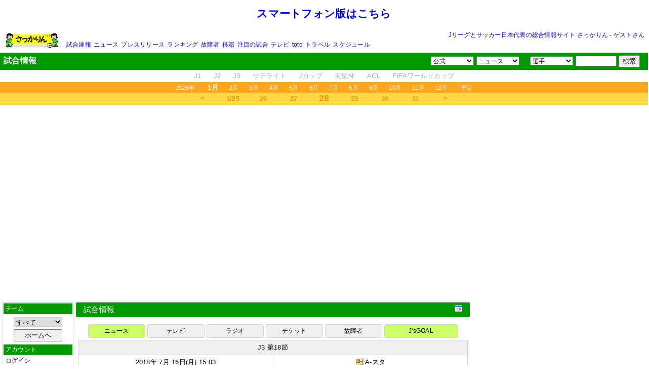

--- FILE ---
content_type: text/html
request_url: http://soccer.phew.homeip.net/match/info.php?mid=32338
body_size: 65128
content:
<html>
<head>
<meta http-equiv="Content-Type" content="text/html; charset=euc-jp">

<!--京-->
<title>J3 第18節 秋田 - 琉球</title>
<link rel="stylesheet" type="text/css" href="/include/css/style.css">
<link rel="stylesheet" type="text/css" href="style_info.css">
<style type="text/css">
<!--

font.middle{
	font-size:12pt;
}

font.big{
	font-size:14pt;
	font-family:arial;
}

tr.out_of_bench td{
	color:#aaa;
}

tr.out_of_bench a{
	color:#aaa !important;
}

tr.out_of_bench a:hover{
	color:red !important;
}

td.stamen {
	background-color:#dfe;
}
td.bench {
	background-color:#ffd;
}
td.memout {
	background-color:#fdd;
}

a.small {
	font-size:9pt;
}

button.nav_button{
	font-size:7pt;
	font-family:monospace;
}

-->
</style>
<script type="text/javascript" src="/include/js/default.js"></script>
<script type="text/javascript" src="/include/js/schedule.js"></script>
<script type="text/javascript" src="info_functions.js"></script>
<script type="text/javascript" src="/include/js/jquery-1.3.2.min.js"></script>
<script>
<!--

var AJAX_WAIT_TIME = 500;
var Wait_flag = false;

var MID = "32338";

function myOnLoad()
{
	countMe('mid=' + MID, 'match');
}

function flipPlayerDisplayMode()
{
	var q = getQueries();
	var player = (q['player'] == "all") ? "" : "&player=all";
	location.search = '?mid=' + q['mid'] + player;
}

function more(id, type)
{
	var obj;
	var func;

	switch (type)
	{
		case "twitter":
			obj = document.getElementById('twitter_comments_more_message');
			func = drawTwitterComments;
			break;

		case "news":
			obj = document.getElementById('news_more_message');
			func = drawNews;
			break;

		default:
			return;
	}

	if (obj.innerHTML == "閉じる")
	{
		func(id, 1, 10);
	}
	else
	{
		func(id);
		obj.innerHTML = "閉じる";
	}
}

function flipDisplayModeByName(name)
{
	var obj = document.getElementsByName(name);
	for (i = 0; i < obj.length; i++)
	{
		obj[i].style.display = (obj[i].style.display == "none") ? "" : "none";
	}
}


//-->
</script>
</head>
<body onLoad="myOnLoad()">

<div style="display:none">
<ul id="template_news">
<li>%tag_icon% <a href="%url%" onClick="col(this)" target="_blank">%title%</a> - <font color="green">%site_name%</font> - <font color="gray">%locale_date%</font> %new_mark%
</li>
</ul>

<ul id="template_tb">
<li><a href="%url%" onClick="col(this)" target="_blank">%title%</a> - <font color="green">%site_name%</font> - <font color="gray">%locale_date%</font> %new_mark%
</li>
</ul>
</div>

<div class="container">
<div class="contents">
<script data-ad-client="ca-pub-4263336962937552" async src="https://pagead2.googlesyndication.com/pagead/js/adsbygoogle.js"></script>
<a name="top"></a>
<table width="100%">
	<tr>
		<td height="50" align="center"><a href="/iphone/" style="font-size:16pt"><b>スマートフォン版はこちら</b></a></td>
	</tr>
</table>
<div style="margin:5px">
	<table id="special_menu" width="100%">
	<tr>
		<td width="120" rowspan="2">
			<a href="/"><img src="/gif/banner3.gif" align="left"></a>
		</td>
		<td align="right">
			<a href="/">Jリーグとサッカー日本代表の総合情報サイト さっかりん</a>
			- <a href="/login.php">ゲストさん</a>
	</td>
	</tr>
	<tr>
		<td>
			<ul class="top_menu">
				<li><a href="http://www.jleague.jp/game/" target="_blank">試合速報</a></li>
				<li><a href="/list_news/">ニュース</a></li>
				<li><a href="/list_official/">プレスリリース</a></li>
				<li><a href="/news/ranking/?t=6">ランキング</a></li>
				<li><a href="/injury_news/">故障者</a></li>
				<li><a href="/transfer_news/">移籍</a></li>
				<li><a href="/match/ranking/">注目の試合</a></li>
				<li><a href="/schedule/tv/daily/">テレビ</a></li>
				<li><a href="/toto/onsale/">toto</a></li>
				<!--<li><a href="/twitter/">Twitter</a></li>-->
				<li><a href="http://hb.afl.rakuten.co.jp/hsc/0d3f31c7.f1bcfdf0.0a11d58c.3b6a1b97/" target="_blank">トラベル</a></li>
				<li><a href="/download/schedule/">スケジュール</a></li>
				
				<!--<li><a href="/contract/list/">移籍まとめ</a></li>-->
			</ul>
		</td>
	</tr>
	</table>
</div>

<div class="message">
	<table width="100%">
		<tr>
			<td nowrap>
				<font color="white" id="message">試合情報</font>
			</td>
			<td align="right" id="link_menu">

<!--			<a href="/alarm.php" title="アラーム情報"><img src="/gif/bell_dim.gif" id="alarm_img" style="vertical-align:top"></a>-->
	

				<form>
					<select name="team" onChange="goto(this.options[this.selectedIndex].value,1)">
						<option class="top" value="">公式</option>
						<option value="/go.php?id=2">Jリーグ</option>
						<option value="/go.php?id=7119">Jデータ</option>
						<option value="/go.php?id=496">JFA</option>
						<option value="/go.php?id=514">toto</option>
						<option value="">----------</option>
						<option value="/go.php?id=69">札幌</option><option value="/go.php?id=7349">八戸</option><option value="/go.php?id=81">仙台</option><option value="/go.php?id=6650">秋田</option><option value="/go.php?id=131">山形</option><option value="/go.php?id=6795">福島</option><option value="/go.php?id=7667">いわき</option><option value="/go.php?id=82">鹿島</option><option value="/go.php?id=132">水戸</option><option value="/go.php?id=4199">栃木SC</option><option value="/go.php?id=7715">栃木C</option><option value="/go.php?id=2350">群馬</option><option value="/go.php?id=91">浦和</option><option value="/go.php?id=109">大宮</option><option value="/go.php?id=96">千葉</option><option value="/go.php?id=78">柏</option><option value="/go.php?id=122">FC東京</option><option value="/go.php?id=123">東京V</option><option value="/go.php?id=5029">町田</option><option value="/go.php?id=133">川崎</option><option value="/go.php?id=118">横浜FM</option><option value="/go.php?id=110">横浜FC</option><option value="/go.php?id=58">湘南</option><option value="/go.php?id=5412">相模原</option><option value="/go.php?id=134">甲府</option><option value="/go.php?id=5411">松本</option><option value="/go.php?id=6656">長野</option><option value="/go.php?id=35">新潟</option><option value="/go.php?id=4462">富山</option><option value="/go.php?id=6651">金沢</option><option value="/go.php?id=124">清水</option><option value="/go.php?id=125">磐田</option><option value="/go.php?id=6796">藤枝</option><option value="/go.php?id=119">名古屋</option><option value="/go.php?id=4201">岐阜</option><option value="/go.php?id=7725">滋賀</option><option value="/go.php?id=126">京都</option><option value="/go.php?id=127">G大阪</option><option value="/go.php?id=128">C大阪</option><option value="/go.php?id=7687">FC大阪</option><option value="/go.php?id=7204">奈良</option><option value="/go.php?id=129">神戸</option><option value="/go.php?id=4198">鳥取</option><option value="/go.php?id=4202">岡山</option><option value="/go.php?id=135">広島</option><option value="/go.php?id=6770">山口</option><option value="/go.php?id=6655">讃岐</option><option value="/go.php?id=2278">徳島</option><option value="/go.php?id=3017">愛媛</option><option value="/go.php?id=7262">今治</option><option value="/go.php?id=7716">高知</option><option value="/go.php?id=136">福岡</option><option value="/go.php?id=4461">北九州</option><option value="/go.php?id=137">鳥栖</option><option value="/go.php?id=5030">長崎</option><option value="/go.php?id=4200">熊本</option><option value="/go.php?id=130">大分</option><option value="/go.php?id=7649">宮崎</option><option value="/go.php?id=7205">鹿児島</option><option value="/go.php?id=6797">琉球</option>						<option value="">----------</option>
						<option value="/go.php?id=1804">FIFA</option>
					</select>

					<select name="jsgoal" onChange="goto(this.options[this.selectedIndex].value,1)">
						<option class="top" value="">ニュース</option>
						<option value="https://soccer.yahoo.co.jp/jleague/">Yahoo!</option>
						<option value="/go.php?id=248">サンスポ</option>
						<option value="/go.php?id=412">スポーツナビ</option>
						<option value="/go.php?id=516">スポーツ報知</option>
						<option value="/go.php?id=259">スポニチ</option>
						<option value="/go.php?id=358">デイリー</option>
						<option value="/go.php?id=409">朝日新聞</option>
						<option value="/go.php?id=1654">産経新聞</option>
						<option value="/go.php?id=422">中日スポーツ</option>
						<option value="/go.php?id=351">日刊スポーツ</option>
						<option value="/go.php?id=444">読売新聞</option>
					</select>
				</form>
　
				<form name="ms" onSubmit="msearch(this)">
					<select name="ca">
						<option value="players">選手</option>
						<option value="official">公式情報</option>
						<option value="news">ニュース</option>
						<option value="blog">ブログ</option>
						<option value="personnel">関係者</option>
						<option value="stadium">競技場</option>
						<option value="ss">サイト名</option>
						<!--<option value="bbs">掲示板</option>-->
						<option value="event">イベント</option>
						<!--<option value="twitter">Twitter</option>-->
					</select>
					<input type="text" size="8" name="keyword" onFocus="select()" />
					<input type="submit" value="検索" />
				</form>


			</td>
		</tr>
	</table>
</div>

<div id="h_category_menu">
	<ul>
		<li><a href="/league/J/?league=J1">J1</a></li>
		<li><a href="/league/J/?league=J2">J2</a></li>
		<li><a href="/league/J/?league=J3">J3</a></li>
		<li><a href="/league/satellite/">サテライト</a></li>
		<li><a href="/league/jcup/">Jカップ</a></li>
		<li><a href="/league/empcup/">天皇杯</a></li>
		<li><a href="/league/acl/">ACL</a></li>
		<li><a href="/league/wcup/">FIFAワールドカップ</a></li>
	</ul>
</div>

<div id="h_month_menu">
	<ul>
		<li><a href="/schedule/match/yearly/?team=">2026年</a></li>
		<li><a href="/schedule/match/monthly/?year=2026&month=1&team="><font style="font-size:10pt"><b>1月</b></font></a></li><li><a href="/schedule/match/monthly/?year=2026&month=2&team=">2月</a></li><li><a href="/schedule/match/monthly/?year=2026&month=3&team=">3月</a></li><li><a href="/schedule/match/monthly/?year=2026&month=4&team=">4月</a></li><li><a href="/schedule/match/monthly/?year=2026&month=5&team=">5月</a></li><li><a href="/schedule/match/monthly/?year=2026&month=6&team=">6月</a></li><li><a href="/schedule/match/monthly/?year=2026&month=7&team=">7月</a></li><li><a href="/schedule/match/monthly/?year=2026&month=8&team=">8月</a></li><li><a href="/schedule/match/monthly/?year=2026&month=9&team=">9月</a></li><li><a href="/schedule/match/monthly/?year=2026&month=10&team=">10月</a></li><li><a href="/schedule/match/monthly/?year=2026&month=11&team=">11月</a></li><li><a href="/schedule/match/monthly/?year=2026&month=12&team=">12月</a></li>		<li><a href="/schedule/team/?team=">予定</a></li>
	</ul>
</div>

<div id="h_date_menu">
	<script>
	<!--
		var Current_holizontal_date = new Date();
		drawHolizontalDateMenu(Current_holizontal_date);
	//-->
	</script>
</div>
<!--<img src="/gif/h_shadow.gif" style="vertical-align:top;margin-bottom:5px" height="5" width="100%">-->

<script>
<!--

	dispBell();
	setInterval('alarmcheck()', 5000);//アラームチェック

//-->
</script>
<div style="margin-bottom:5px;text-align:center"><script type="text/javascript"><!--
google_ad_client = "pub-4263336962937552";
google_ad_slot = "3067811290";
google_ad_width = 728;
google_ad_height = 90;
//-->
</script>
<script type="text/javascript"
src="http://pagead2.googlesyndication.com/pagead/show_ads.js">
</script></div>

<table width="100%" cellpadding="0" cellspacing="0">
<tr>
<td id="left_column" valign="top"><ul class="sub_menu">
<li class="title">チーム
<li style="text-align:center;padding:5px 0">
	<form name="fportal" action="/portal/">
		<select name="team" onChange="if(document.go){if(document.go.team){goSearch('team',this.options[this.selectedIndex].value)}else submit()}else{submit()}" style="border:1px solid lightgrey;width:70%;margin-bottom:5px">
			<option value="">すべて</option>
			<option>札幌</option>
<option>八戸</option>
<option>仙台</option>
<option>秋田</option>
<option>山形</option>
<option>福島</option>
<option>いわき</option>
<option>鹿島</option>
<option>水戸</option>
<option>栃木SC</option>
<option>栃木C</option>
<option>群馬</option>
<option>浦和</option>
<option>大宮</option>
<option>千葉</option>
<option>柏</option>
<option>FC東京</option>
<option>東京V</option>
<option>町田</option>
<option>川崎</option>
<option>横浜FM</option>
<option>横浜FC</option>
<option>湘南</option>
<option>相模原</option>
<option>甲府</option>
<option>松本</option>
<option>長野</option>
<option>新潟</option>
<option>富山</option>
<option>金沢</option>
<option>清水</option>
<option>磐田</option>
<option>藤枝</option>
<option>名古屋</option>
<option>岐阜</option>
<option>滋賀</option>
<option>京都</option>
<option>G大阪</option>
<option>C大阪</option>
<option>FC大阪</option>
<option>奈良</option>
<option>神戸</option>
<option>鳥取</option>
<option>岡山</option>
<option>広島</option>
<option>山口</option>
<option>讃岐</option>
<option>徳島</option>
<option>愛媛</option>
<option>今治</option>
<option>高知</option>
<option>福岡</option>
<option>北九州</option>
<option>鳥栖</option>
<option>長崎</option>
<option>熊本</option>
<option>大分</option>
<option>宮崎</option>
<option>鹿児島</option>
<option>琉球</option>
<option>総合</option>
<option>代表</option>
<option>海外</option>
		</select>
		<!--<a href="#" onClick="document.fportal.submit();return false">≫</a>-->
		<input type="submit" value="ホームへ" style="width:70%">
	</form>
</li>

<div style="display:none">
	<li class="title">NEXT MATCH
	<li style="text-align:center;padding:5px 0"><br></li>
</div>

<li class="title">アカウント</li><li onClick="location.href='/login.php'"><a href="#" onClick="return false">ログイン</a></li><li onClick="location.href='/sys/register/'"><a href="#" onClick="return false">新規登録</a></li><li class="title"><img src=/gif/sub/arrow.gif> 新着情報</li><li onClick="location.href='/official/?team='"><a href="#" onClick="return false"><b>プレスリリース (4)</b></a><li onClick="location.href='/news/?team='"><a href="#" onClick="return false"><b>ニュース (7)</b></a><li onClick="location.href='/blog/?team='"><a href="#" onClick="return false"><b>ブログ (1)</b></a><li onClick="location.href='/topics/'"><a href="#" onClick="return false">トピックス</a><li class="title"><img src=/gif/sub/ranking.gif> ランキング</li><li onClick="location.href='/news/ranking/'"><a href="#" onClick="return false">ニュース</a><li onClick="location.href='/match/ranking/'"><a href="#" onClick="return false">試合</a><li onClick="location.href='/category/ranking/?c=fans&team='"><a href="#" onClick="return false">ファンサイト</a><li onClick="location.href='/category/ranking/?c=players&team='"><a href="#" onClick="return false">選手公式</a><li onClick="location.href='/category/ranking/?c=famous&team='"><a href="#" onClick="return false">著名人</a><li class="title"><img src=/gif/sub/monthly.gif> 日程</li><li onClick="location.href='/schedule/team/?team='"><a href="#" onClick="return false">予定</a><li onClick="location.href='/schedule/match/daily/?team='"><a href="#" onClick="return false"><b>試合 (2)</b></a><li onClick="location.href='/schedule/tv/daily/?team='"><a href="#" onClick="return false">テレビ放送</a><li onClick="location.href='/schedule/radio/daily/?team='"><a href="#" onClick="return false">ラジオ放送</a><li onClick="location.href='/schedule/event/daily/?team='"><a href="#" onClick="return false"><b>イベント (5)</b></a><li onClick="location.href='/schedule/birthday/daily/?team='"><a href="#" onClick="return false"><b>誕生日 (2)</b></a><li onClick="location.href='/schedule/ticket/daily/?team='"><a href="#" onClick="return false"><b>チケット発売 (3)</b></a><li onClick="location.href='/schedule/players/daily/?team='"><a href="#" onClick="return false"><b>選手出演 (15)</b></a><li onClick="location.href='/camp/'"><a href="#" onClick="return false">キャンプ</a><li class="title"><img src=/gif/sub/pencil.gif> サイト</li><li onClick="location.href='/category/?team='"><a href="#" onClick="return false"><b>すべて (2)</b></a><li onClick="location.href='/category/?c=fans&team='"><a href="#" onClick="return false">ファンサイト</a><li onClick="location.href='/category/?c=official&team='"><a href="#" onClick="return false"><b>チーム公式 (1)</b></a><li onClick="location.href='/category/?c=players&team='"><a href="#" onClick="return false">選手公式</a><li onClick="location.href='/category/?c=famous&team='"><a href="#" onClick="return false"><b>著名人 (1)</b></a><li onClick="location.href='/category/?c=media&team='"><a href="#" onClick="return false">メディア</a><li onClick="location.href='/sys/recommend.php'"><a href="#" onClick="return false">サイトを推薦</a><li class="title"><img src=/gif/sub/head.gif> 選手</li><li onClick="location.href='/team/?team='"><a href="#" onClick="return false">選手名鑑</a><li onClick="location.href='/injury_news/?team='"><a href="#" onClick="return false">故障者</a><li onClick="location.href='/transfer_news/?team='"><a href="#" onClick="return false"><b>移籍 (1)</b></a><li onClick="location.href='/episode/?team='"><a href="#" onClick="return false"><b>エピソード (1)</b></a><li onClick="location.href='/contract/?team='"><a href="#" onClick="return false">契約状況</a><li onClick="location.href='/team/stats/yearly/chart/?team='"><a href="#" onClick="return false">出場時間</a><li onClick="location.href='/team/stats/yearly/?team='"><a href="#" onClick="return false">得点・警告</a><li class="title"><img src=/gif/sub/news.gif> チーム情報</li><li onClick="location.href='/stadium/?team='"><a href="#" onClick="return false">競技場</a><li onClick="location.href='/chart/team/?type=goal&team='"><a href="#" onClick="return false">得点ランキング</a><li onClick="location.href='/chart/team/?type=wpoint&team='"><a href="#" onClick="return false">勝ち点推移</a><li onClick="location.href='/chart/team/?type=age&team='"><a href="#" onClick="return false">年齢構成</a><li onClick="location.href='/team/staff/?team='"><a href="#" onClick="return false">スタッフ</a><li onClick="location.href='/personnel/news/?team='"><a href="#" onClick="return false">関係者ニュース</a><li onClick="location.href='/personnel/episode/?team='"><a href="#" onClick="return false">関係者エピソード</a><li class="title"><img src=/gif/sub/jleague.gif> Jリーグ記録</li><li onClick="location.href='/chart/ranking/'"><a href="#" onClick="return false">順位表</a><li onClick="location.href='/chart/wpoint/'"><a href="#" onClick="return false">勝ち点</a><li onClick="location.href='/chart/league/?type=goal'"><a href="#" onClick="return false">得点ランキング</a><li onClick="location.href='/chart/league/?type=tokusitu'"><a href="#" onClick="return false">得失点</a><li onClick="location.href='/chart/league/?type=age'"><a href="#" onClick="return false">年齢構成</a><li onClick="location.href='/standings/'"><a href="#" onClick="return false">星取表</a><li class="title"><img src=/gif/sub/magni.gif> キーワード</li><li onClick="location.href='/keyword/?type=official'"><a href="#" onClick="return false">プレスリリース</a><li onClick="location.href='/keyword/?type=news'"><a href="#" onClick="return false">ニュース</a><li onClick="location.href='/keyword/?type=blog'"><a href="#" onClick="return false">ブログ</a><li class="title"><img src=/gif/sub/map.gif> 地図</li><li onClick="location.href='/map/match/?team='"><a href="#" onClick="return false">試合</a><li onClick="location.href='/map/event/?team='"><a href="#" onClick="return false">イベント</a><li onClick="location.href='/map/stadium/?team='"><a href="#" onClick="return false">競技場</a><li class="title">データ・その他</li><li onClick="location.href='/download/schedule'"><a href="#" onClick="return false">ダウンロード</a><li onClick="location.href='/toto/onsale/'"><a href="#" onClick="return false">toto</a><li onClick="location.href='/match/?team='"><a href="#" onClick="return false">試合</a><li onClick="location.href='/players/'"><a href="#" onClick="return false">選手</a></ul>
<script>
<!--

if (document.fportal)
{
	var s = "";
	var obj = document.fportal.team.options;
	for (var i = 0; i < obj.length; i++)
	{
		if (obj[i].value == s)
		{
			obj[i].selected = true;
		}
	}
}

//-->
</script>
<img src="/gif/clear.gif" width="120" height="0"></td>
<td id="center_column" valign="top">

<div id="main">

<div class="box">
<div class="title">
	<div style="float:right">
		<a href="/gcal.php?t=match&id=32338" target="_blank"><img src="/gif/gcal.gif" title="Googleカレンダーに登録する" /></a> 	</div>
	<a href="/schedule/match/daily/">試合情報</a> </div>

<table class="horizontal_menu_button" width="95%" cellspacing="4" cellpadding="4" align="center">
	<colgroup width="16%">
	<colgroup width="16%">
	<colgroup width="16%">
	<colgroup width="16%">
	<colgroup width="16%">
	<colgroup width="*">
	<tr>
		<td id="info_news" onClick="location.hash='news'">ニュース</td>
		<td id="info_tv" onClick="location.hash='tv'">テレビ</td>
		<td id="info_radio" onClick="location.hash='radio'">ラジオ</td>
		<td id="info_ticket" onClick="location.hash='ticket'">チケット</td>
		<td id="info_injury" onClick="location.hash='injury'">故障者</td>
		<td id="info_preview" onClick="location.hash='preview'">J'sGOAL</td>
	</tr>
</table>


<table id="match_info" class="soft" width="99%" cellspacing="0" cellpadding="4" align="center">
<colgroup width="36%">
<colgroup width="14%">
<colgroup width="14%">
<colgroup width="36%">
<tr>
	<th colspan="4"><a href="/match/?year=2018&league=J3&name=&leg=18">J3  第18節</a></th>
</tr>
<tr>
	<td colspan="2" align="center"><a href="/schedule/match/daily/?date=2018-7-16">2018年 7月 16日(月) 15:03</a></td>
	<td colspan="2" align="center"><a href="/map/match/?date=2018-7-16&mid=32338" title="試合の開催地を表示" class="black"><img src="/gif/map.gif" /></a> <a href="#stadium">A‐スタ</a><br /></td>
</tr>

<tr>
	<td height="40" align="center" ><b><a href="/match/?team=%BD%A9%C5%C4&league=J3&year=2018"><font class="middle">ブラウブリッツ秋田</font></a></b></td>
	<td align="center"><font class="big">0</font><br /></td>
	<td align="center"><font class="big">1</font><br /></td>
	<td align="center" class="win"><b><a href="/match/?team=%CE%B0%B5%E5&league=J3&year=2018"><font class="middle">ＦＣ琉球</font></a></b></td>
</tr>

<tr>
	<td align="center">曇　1,831人<br /></td>
	<td align="center" colspan="2"><b></b>  <b></b><br /></td>
	<td align="center">先立　圭吾<br /></td>
</tr>

<tr>
	<td align="center">
		<button onClick="location.href='rd.php?mode=back&mid=32338&team=%BD%A9%C5%C4'" title="前の試合へ" class="nav_button">＜</button>　<button onClick="location.href='rd.php?mode=forward&mid=32338&team=%BD%A9%C5%C4'" title="次の試合へ" class="nav_button">＞</button>
	</td>
	<td align="center" colspan="2"><a href="https://data.j-league.or.jp/SFMS02/?match_card_id=21239" target="_blank">公式記録</a><br></td>
	<td align="center">
		<button onClick="location.href='rd.php?mode=back&mid=32338&team=%CE%B0%B5%E5'" title="前の試合へ" class="nav_button">＜</button>　<button onClick="location.href='rd.php?mode=forward&mid=32338&team=%CE%B0%B5%E5'" title="次の試合へ" class="nav_button">＞</button>
	</td>
</tr>

<tr $style_players_record>
	<td align="center" valign="top" colspan="2" style="padding:0"><table align=center class=members width=100% cellspacing=0 cellpadding=3><colgroup width=40><colgroup width=40><colgroup width=150><colgroup width=50><colgroup width=50><colgroup width=50><colgroup width=50><tr><th><br></th><th><br></th><th><button onclick="flipPlayerDisplayMode()">選手</button><br></th><th><br></th><th>出<br>場</th><th>得<br>点</th><th>警<br>告</th></tr><tr >
	<td>1</td>
	<td>GK</td>
	<td ><a href="/players/info.php?id=1849" title="" class="small">清水 慶記</a></td>
	<td>○<br></td>
	<td>90<br></td>
	<td ><br></td>
	<td ><br></td>
</tr><tr >
	<td>2</td>
	<td>DF</td>
	<td class="stamen"><a href="/players/info.php?id=232" title="スタメン入り" class="small">尾本 敬</a></td>
	<td>○<br></td>
	<td>90<br></td>
	<td ><br></td>
	<td ><br></td>
</tr><tr class='out_of_bench' name='out_of_bench' style='display:none'>
	<td>3</td>
	<td>DF</td>
	<td class=""><font color=red title="欠場">×</font> <a href="/players/info.php?id=1796" title="欠場" class="small">堀田 秀平</a></td>
	<td><br></td>
	<td><br></td>
	<td ><br></td>
	<td ><br></td>
</tr><tr class='out_of_bench' name='out_of_bench' style='display:none'>
	<td>4</td>
	<td>DF</td>
	<td ><a href="/players/info.php?id=4347" title="" class="small">深井 脩平</a></td>
	<td><br></td>
	<td><br></td>
	<td ><br></td>
	<td ><br></td>
</tr><tr >
	<td>5</td>
	<td>DF</td>
	<td ><a href="/players/info.php?id=4834" title="" class="small">千田 海人</a></td>
	<td>○<br></td>
	<td>90<br></td>
	<td ><br></td>
	<td ><br></td>
</tr><tr class='out_of_bench' name='out_of_bench' style='display:none'>
	<td>6</td>
	<td>MF</td>
	<td class=""><font color=red title="欠場">×</font> <a href="/players/info.php?id=4808" title="欠場" class="small">藤山 智史</a></td>
	<td><br></td>
	<td><br></td>
	<td ><br></td>
	<td ><br></td>
</tr><tr >
	<td>7</td>
	<td>MF</td>
	<td ><a href="/players/info.php?id=3753" title="" class="small">前山 恭平</a></td>
	<td>▽<br></td>
	<td>75<br></td>
	<td ><br></td>
	<td ><br></td>
</tr><tr >
	<td>8</td>
	<td>MF</td>
	<td class="stamen"><a href="/players/info.php?id=2792" title="スタメン入り" class="small">日高 慶太</a></td>
	<td>○<br></td>
	<td>90<br></td>
	<td ><br></td>
	<td ><br></td>
</tr><tr >
	<td>9</td>
	<td>FW</td>
	<td ><a href="/players/info.php?id=1948" title="" class="small">中村 亮太</a></td>
	<td>SUB<br></td>
	<td><br></td>
	<td ><br></td>
	<td ><br></td>
</tr><tr >
	<td>10</td>
	<td>MF</td>
	<td ><a href="/players/info.php?id=2069" title="" class="small">古田 寛幸</a></td>
	<td>○<br></td>
	<td>90<br></td>
	<td ><br></td>
	<td ><br></td>
</tr><tr >
	<td>11</td>
	<td>MF</td>
	<td ><a href="/players/info.php?id=2048" title="" class="small">久富 賢</a></td>
	<td>▲<br></td>
	<td>25<br></td>
	<td ><br></td>
	<td ><br></td>
</tr><tr >
	<td>13</td>
	<td>MF</td>
	<td ><a href="/players/info.php?id=4181" title="" class="small">平石 直人</a></td>
	<td>○<br></td>
	<td>90<br></td>
	<td ><br></td>
	<td  class=c>C<br></td>
</tr><tr >
	<td>14</td>
	<td>MF</td>
	<td class="stamen"><a href="/players/info.php?id=5042" title="スタメン入り" class="small">山田 樹</a></td>
	<td>▽<br></td>
	<td>65<br></td>
	<td ><br></td>
	<td ><br></td>
</tr><tr >
	<td>15</td>
	<td>MF</td>
	<td ><a href="/players/info.php?id=3538" title="" class="small">江口 直生</a></td>
	<td>SUB<br></td>
	<td><br></td>
	<td ><br></td>
	<td ><br></td>
</tr><tr >
	<td>16</td>
	<td>FW</td>
	<td ><a href="/players/info.php?id=4492" title="" class="small">遊馬 将也</a></td>
	<td>SUB<br></td>
	<td><br></td>
	<td ><br></td>
	<td ><br></td>
</tr><tr >
	<td>17</td>
	<td>DF</td>
	<td ><a href="/players/info.php?id=4427" title="" class="small">韓 浩康</a></td>
	<td>○<br></td>
	<td>90<br></td>
	<td ><br></td>
	<td  class=c>C<br></td>
</tr><tr >
	<td>18</td>
	<td>FW</td>
	<td ><a href="/players/info.php?id=1365" title="" class="small">藤田 祥史</a></td>
	<td>▽<br></td>
	<td>83<br></td>
	<td ><br></td>
	<td ><br></td>
</tr><tr >
	<td>19</td>
	<td>FW</td>
	<td class="bench"><a href="/players/info.php?id=4102" title="ベンチ入り" class="small">吉平 翼</a></td>
	<td>▲<br></td>
	<td>7<br></td>
	<td ><br></td>
	<td ><br></td>
</tr><tr class='out_of_bench' name='out_of_bench' style='display:none'>
	<td>20</td>
	<td>MF</td>
	<td class=""><font color=red title="欠場">×</font> <a href="/players/info.php?id=4425" title="欠場" class="small">青島 拓馬</a></td>
	<td><br></td>
	<td><br></td>
	<td ><br></td>
	<td ><br></td>
</tr><tr >
	<td>21</td>
	<td>GK</td>
	<td ><a href="/players/info.php?id=1475" title="" class="small">松本 拓也</a></td>
	<td>SUB<br></td>
	<td><br></td>
	<td ><br></td>
	<td ><br></td>
</tr><tr class='out_of_bench' name='out_of_bench' style='display:none'>
	<td>22</td>
	<td>DF</td>
	<td ><a href="/players/info.php?id=1533" title="" class="small">薗田 淳</a></td>
	<td><br></td>
	<td><br></td>
	<td ><br></td>
	<td ><br></td>
</tr><tr class='out_of_bench' name='out_of_bench' style='display:none'>
	<td>23</td>
	<td>GK</td>
	<td ><a href="/players/info.php?id=4498" title="" class="small">大石 文弥</a></td>
	<td><br></td>
	<td><br></td>
	<td ><br></td>
	<td ><br></td>
</tr><tr >
	<td>24</td>
	<td>DF</td>
	<td ><a href="/players/info.php?id=3758" title="" class="small">山田 尚幸</a></td>
	<td>○<br></td>
	<td>90<br></td>
	<td ><br></td>
	<td ><br></td>
</tr><tr >
	<td>29</td>
	<td>FW</td>
	<td class="memout"><a href="/players/info.php?id=3583" title="スタメン落ち" class="small">田中 智大</a></td>
	<td>▲<br></td>
	<td>15<br></td>
	<td ><br></td>
	<td ><br></td>
</tr></table></td>
	<td align="center" valign="top" colspan="2" style="padding:0"><table align=center class=members width=100% cellspacing=0 cellpadding=3><colgroup width=50><colgroup width=50><colgroup width=50><colgroup width=50><colgroup width=150><colgroup width=40><colgroup width=40><tr><th>警<br>告</th><th>得<br>点</th><th>出<br>場</th><th><br></th><th><button onclick="flipPlayerDisplayMode()">選手</button><br></th><th><br></th><th><br></th></tr><tr >
	<td ><br></td>
	<td ><br></td>
	<td>90<br></td>
	<td>○<br></td>
	<td ><a href="/players/info.php?id=3685" title="" class="small">朴 一圭 </a></td>
	<td>GK</td>
	<td>1</td>
</tr><tr >
	<td ><br></td>
	<td ><br></td>
	<td>90<br></td>
	<td>○<br></td>
	<td ><a href="/players/info.php?id=4454" title="" class="small">増谷 幸祐</a></td>
	<td>DF</td>
	<td>2</td>
</tr><tr >
	<td ><br></td>
	<td ><br></td>
	<td>90<br></td>
	<td>○<br></td>
	<td ><a href="/players/info.php?id=4833" title="" class="small">西岡 大志</a></td>
	<td>DF</td>
	<td>3</td>
</tr><tr class='out_of_bench' name='out_of_bench' style='display:none'>
	<td ><br></td>
	<td ><br></td>
	<td><br></td>
	<td><br></td>
	<td class=""><font color=red title="欠場">×</font> <a href="/players/info.php?id=4444" title="欠場" class="small">知念 雄太朗</a></td>
	<td>MF</td>
	<td>4</td>
</tr><tr >
	<td ><br></td>
	<td ><br></td>
	<td>90<br></td>
	<td>○<br></td>
	<td ><a href="/players/info.php?id=5236" title="" class="small">徳元 悠平</a></td>
	<td>DF</td>
	<td>5</td>
</tr><tr >
	<td ><br></td>
	<td ><br></td>
	<td><br></td>
	<td>SUB<br></td>
	<td ><a href="/players/info.php?id=4201" title="" class="small">高柳 昌賢</a></td>
	<td>MF</td>
	<td>6</td>
</tr><tr >
	<td ><br></td>
	<td ><br></td>
	<td>3<br></td>
	<td>▲<br></td>
	<td ><a href="/players/info.php?id=4186" title="" class="small">朴 利基</a></td>
	<td>MF</td>
	<td>7</td>
</tr><tr >
	<td ><br></td>
	<td ><br></td>
	<td>90<br></td>
	<td>○<br></td>
	<td ><a href="/players/info.php?id=4916" title="" class="small">小松 駿太</a></td>
	<td>MF</td>
	<td>8</td>
</tr><tr >
	<td ><br></td>
	<td ><br></td>
	<td>87<br></td>
	<td>▽<br></td>
	<td ><a href="/players/info.php?id=4185" title="" class="small">富樫 佑太</a></td>
	<td>MF</td>
	<td>9</td>
</tr><tr >
	<td ><br></td>
	<td ><br></td>
	<td>78<br></td>
	<td>▽<br></td>
	<td ><a href="/players/info.php?id=2085" title="" class="small">富所 悠</a></td>
	<td>MF</td>
	<td>10</td>
</tr><tr class='out_of_bench' name='out_of_bench' style='display:none'>
	<td ><br></td>
	<td ><br></td>
	<td><br></td>
	<td><br></td>
	<td class=""><font color=red title="欠場">×</font> <a href="/players/info.php?id=429" title="欠場" class="small">播戸 竜二</a></td>
	<td>FW</td>
	<td>11</td>
</tr><tr >
	<td ><br></td>
	<td ><br></td>
	<td>90<br></td>
	<td>○<br></td>
	<td ><a href="/players/info.php?id=5143" title="" class="small">中川 風希</a></td>
	<td>MF</td>
	<td>13</td>
</tr><tr >
	<td ><br></td>
	<td ><br></td>
	<td>12<br></td>
	<td>▲<br></td>
	<td ><a href="/players/info.php?id=4445" title="" class="small">上門 知樹</a></td>
	<td>FW</td>
	<td>14</td>
</tr><tr >
	<td ><br></td>
	<td  class=p>1<br></td>
	<td>89<br></td>
	<td>▽<br></td>
	<td ><a href="/players/info.php?id=3150" title="" class="small">和田 凌</a></td>
	<td>FW</td>
	<td>15</td>
</tr><tr >
	<td ><br></td>
	<td ><br></td>
	<td>90<br></td>
	<td>○<br></td>
	<td ><a href="/players/info.php?id=3202" title="" class="small">枝本 雄一郎</a></td>
	<td>MF</td>
	<td>16</td>
</tr><tr >
	<td ><br></td>
	<td ><br></td>
	<td><br></td>
	<td>SUB<br></td>
	<td ><a href="/players/info.php?id=4453" title="" class="small">積田 景介</a></td>
	<td>GK</td>
	<td>17</td>
</tr><tr class='out_of_bench' name='out_of_bench' style='display:none'>
	<td ><br></td>
	<td ><br></td>
	<td><br></td>
	<td><br></td>
	<td ><a href="/players/info.php?id=5284" title="" class="small">宮内 雄希</a></td>
	<td>DF</td>
	<td>18</td>
</tr><tr class='out_of_bench' name='out_of_bench' style='display:none'>
	<td ><br></td>
	<td ><br></td>
	<td><br></td>
	<td><br></td>
	<td ><a href="/players/info.php?id=4879" title="" class="small">チェ ビョンギル</a></td>
	<td>MF</td>
	<td>19</td>
</tr><tr class='out_of_bench' name='out_of_bench' style='display:none'>
	<td ><br></td>
	<td ><br></td>
	<td><br></td>
	<td><br></td>
	<td ><a href="/players/info.php?id=4811" title="" class="small">福田 愛大</a></td>
	<td>FW</td>
	<td>20</td>
</tr><tr class='out_of_bench' name='out_of_bench' style='display:none'>
	<td ><br></td>
	<td ><br></td>
	<td><br></td>
	<td><br></td>
	<td ><a href="/players/info.php?id=5288" title="" class="small">大野 敬介</a></td>
	<td>GK</td>
	<td>21</td>
</tr><tr >
	<td ><br></td>
	<td ><br></td>
	<td>90<br></td>
	<td>○<br></td>
	<td ><a href="/players/info.php?id=4541" title="" class="small">瀧澤 修平</a></td>
	<td>DF</td>
	<td>22</td>
</tr><tr class='out_of_bench' name='out_of_bench' style='display:none'>
	<td ><br></td>
	<td ><br></td>
	<td><br></td>
	<td><br></td>
	<td ><a href="/players/info.php?id=3586" title="" class="small">屋宮 大地</a></td>
	<td>DF</td>
	<td>23</td>
</tr><tr class='out_of_bench' name='out_of_bench' style='display:none'>
	<td ><br></td>
	<td ><br></td>
	<td><br></td>
	<td><br></td>
	<td ><a href="/players/info.php?id=5237" title="" class="small">大塚 翔</a></td>
	<td>MF</td>
	<td>24</td>
</tr><tr >
	<td ><br></td>
	<td ><br></td>
	<td>1<br></td>
	<td>▲<br></td>
	<td ><a href="/players/info.php?id=5298" title="" class="small">金 成純</a></td>
	<td>MF</td>
	<td>25</td>
</tr><tr class='out_of_bench' name='out_of_bench' style='display:none'>
	<td ><br></td>
	<td ><br></td>
	<td><br></td>
	<td><br></td>
	<td ><a href="/players/info.php?id=4878" title="" class="small">新井 幹人</a></td>
	<td>DF</td>
	<td>26</td>
</tr><tr class='out_of_bench' name='out_of_bench' style='display:none'>
	<td ><br></td>
	<td ><br></td>
	<td><br></td>
	<td><br></td>
	<td ><a href="/players/info.php?id=5339" title="" class="small">カルボン</a></td>
	<td>MF</td>
	<td>27</td>
</tr></table></td>
</tr>

</table>

<!--<div class="comment_info"><img src="/gif/twitter32.gif" /> <a href="comment/?mid=32338"></a></div>-->



<p><center><button onClick="location.href='/vs/?mid=32338'">　　サポーターのブログや掲示板を検索　　</button></center></p>
</div>



<div class="title">検索</div>
<table class="horizontal_menu_button" width="95%" cellspacing="4" cellpadding="4" align="center">
	<colgroup width="20%">
	<colgroup width="20%">
	<colgroup width="20%">
	<colgroup width="20%">
	<colgroup width="20%">
	<tr>
		<td onClick="location.href='/official/?keyword=%BD%A9%C5%C4%20%CE%B0%B5%E5'">プレスリリース</td>
		<td onClick="location.href='/news/?keyword=%BD%A9%C5%C4%20%CE%B0%B5%E5'">ニュース</td>
		<td onClick="location.href='/blog/?keyword=%BD%A9%C5%C4%20%CE%B0%B5%E5'">ブログ</td>
		<td onClick="location.href='/bbs/?bbs=soccer&keyword=%BD%A9%C5%C4%20%CE%B0%B5%E5'">国内サッカー板</td>
		<td onClick="location.href='/bbs/?bbs=mnewsplus&keyword=%BD%A9%C5%C4%20%CE%B0%B5%E5'">芸スポ＋</td>
	</tr>
	<tr>
		<td onClick="googleIt('2018 秋田 琉球')"><img src="/gif/google.gif">ウェブ検索</td>
		<td onClick="googleIt('2018 秋田 琉球','image')"><img src="/gif/google.gif">画像検索</td>
		<td onClick="googleIt('2018 秋田 琉球','news')"><img src="/gif/google.gif">ニュース検索</td>
		<td><br></td>
		<td><br></td>
	</tr>
	<tr>
		<td onClick="googleIt('2018 秋田 琉球','','5ch.net')">５ちゃんねる</td>
		<td onClick="window.open('http://x.com/search?q=2018%20%E7%A7%8B%E7%94%B0%20%E7%90%89%E7%90%83')">X</td>
		<td onClick="window.open('http://www.youtube.com/results?search_query=2018%20%E7%A7%8B%E7%94%B0%20%E7%90%89%E7%90%83&aq=f')">YouTube</td>
		<td onClick="window.open('http://www.nicovideo.jp/search/2018%20%E7%A7%8B%E7%94%B0%20%E7%90%89%E7%90%83')">ニコニコ動画</td>
		<td onClick="googleIt('2018 秋田 琉球','','sportsnavi.yahoo.co.jp')">スポーツナビ</td>
	</tr>
	<tr>
		<td onClick="window.open('http://www.jleague.jp/search/?q=J3%20%20%E7%AC%AC18%E7%AF%80%20%E7%A7%8B%E7%94%B0%20%E7%90%89%E7%90%83')">Jリーグ</td>
		<td><br /></td>
		<td><br /></td>
		<td><br /></td>
		<td><br /></td>
	</tr>
</table>
<br />
<br />

<div class="box" >
	<div class="title"><a href="/toto/">toto 投票率</a></div>
	<table width=95% align=center cellspacing=0 cellpadding=4><colgroup width=50%><colgroup width=*><tr><td nowrap valign=top><a href=/toto/vote/?number=1027&type=toto target=_self><img src=/gif/icon_toto.gif> 第1027回 toto</a></td><td valign=top><table class=toto_graph_notch width=100% cellspacing=0 cellpadding=0>
<tr><td width=50%><br></td><td width=50%></td></tr>
</table>
<table class=toto_graph width=100% cellspacing=0 cellpadding=0>
<tr>
	<td class=win width=23% title="ホーム90分勝ち">23%</td>
	<td class=draw width=18% title="その他">18%</td>
	<td class=lose width=57% title="ホーム90分負け">57%</td>
</tr>
</table></td></tr></table>	<br />
</div>

<!--
<div class="box">
<div class="title"><a href="http://www.youtube.com/results?search_query=2018%20%E7%A7%8B%E7%94%B0%20%E7%90%89%E7%90%83&aq=f" target="_blank">YouTube 関連動画</a></div>
<iframe src="/include/php/youtube.php?k=2018%20%BD%A9%C5%C4%20%CE%B0%B5%E5" height="100" width="100%" marginheight="0" marginwidth="0" frameborder="0"></iframe>
</div>
-->

<div class="box">
<div class="title"><a href="/news/" name="news">試合関連ニュース</a></div>
<ul id="output_news" class="datatable"><center><font color="lightgrey">更新中</font></center></ul>
<div id="news_more" style="display:none;margin-top:10px;" align="center"><a href="#" onClick="more(MID,'news');return false"><span id="news_more_message"></span></a></div>
<div id="news_page_selector" style="display:none;margin-top:10px;" align="center"></div>
</div>
<script>
<!--
	drawNews(MID, 1, 10);
//-->
</script>
<br />
<br />

<a name="preview"></a>
<div class="box">
<div class="title"><a href="https://www.jsgoal.jp/news/" target=_blank>J's GOAL</a></div>
<table class="datatable" cellspacing="0" cellpadding="4" align="center"><tr><td><a href=https://www.jsgoal.jp//news/jsgoal/n-00080014/?p=1 target=_blank><img src="/gif/club2/jleague.gif"> ウォーミングアップコラム：再び秋田を率いる間瀬秀一監督、上を目指すために「もっともっと全員力が必要」</a></td></tr></table><script>document.getElementById('info_preview').className = 'lit';</script></div>
<br />
<br />

<div class="box">
	<div class="title"><a href="/injury_news/" name="injury">過去1週間の故障者情報</a></div>
	<ul class="datatable">
			</ul>
	<ul class="datatable">
			</ul>
</div>
<br />
<br />

<!--
<div class="box">
<div class="title"><a href="/twitter/comments/" name="twitter_comments">試合情報＠Twitter</a></div>
<ul id="twitter_comments_output" class="datatable"><p><center><font color="lightgrey">更新中</font></center></p></ul>
<div id="twitter_comments_more" style="display:none;margin-top:10px;" align="center"><a href="#" onClick="more(PID,'twitter');return false"><span id="twitter_comments_more_message"></span></a></div>
<div id="twitter_comments_pager" style="display:none;margin-top:10px;" align="center"></div>
</div>
-->

<div class="box">
<div class="title">過去5試合の対戦成績</div>
<table width="95%" class="soft" cellspacing="0" cellpadding="4" align="center"><colgroup width="*"><colgroup width="30%"><colgroup width="10%"><colgroup width="30%"><colgroup width="10%"><tr><th colspan="5" align="center">J3</th></tr><tr><th align=center nowrap>18/05/06</th><td class="draw" align=center><b class="away">Ａ</b> 秋田</td><td align=center nowrap><a href="?mid=32277">0-0</a></td><td class="draw" align=center><b class="home">Ｈ</b> 琉球</td><td align=center>沖縄県陸<br></td></tr><tr><th align=center nowrap>17/09/24</th><td  align=center><b class="home">Ｈ</b> 秋田</td><td align=center nowrap><a href="?mid=30517">1-2</a></td><td class="win" align=center><b class="away">Ａ</b> 琉球</td><td align=center>A‐スタ<br></td></tr><tr><th align=center nowrap>17/04/30</th><td class="win" align=center><b class="away">Ａ</b> 秋田</td><td align=center nowrap><a href="?mid=29847">6-1</a></td><td  align=center><b class="home">Ｈ</b> 琉球</td><td align=center>沖縄県陸<br></td></tr><tr><th align=center nowrap>16/11/20</th><td class="win" align=center><b class="home">Ｈ</b> 秋田</td><td align=center nowrap><a href="?mid=27882">2-0</a></td><td  align=center><b class="away">Ａ</b> 琉球</td><td align=center>A‐スタ<br></td></tr><tr><th align=center nowrap>16/05/29</th><td class="draw" align=center><b class="away">Ａ</b> 秋田</td><td align=center nowrap><a href="?mid=27740">1-1</a></td><td class="draw" align=center><b class="home">Ｈ</b> 琉球</td><td align=center>沖縄県陸<br></td></tr></table><br><div align=center>秋田 2勝 1敗 2分</div></div>
<br />
<br />

<div class="box">
<div class="title">最近の試合結果</div>
<table class="soft" width="95%" cellspacing="0" cellpadding="4" align="center" border="0">
<colgroup width="10%">
<colgroup width="25%">
<colgroup width="10%">
<colgroup width="10%">
<colgroup width="10%">
<colgroup width="25%">
<colgroup width="10%">

<tr>
	<th class="dark"><br /></th>
	<th align="center" colspan=2><a href=/match/?team=%BD%A9%C5%C4>秋田</a></th>
	<th class="dark"><br /></th>
	<th align="center" colspan=2><a href=/match/?team=%CE%B0%B5%E5>琉球</a></th>
	<th class="dark"><br /></th>
</tr>

<tr>
	<th valign="top" align="center">18/07/08<br /></th>
	<td valign="top"><a href=?mid=32332>J3  第17節 相模原戦</a><br /></td>
	<td valign="top" align="center">1 ● 2<br /></td>
	<th align="center" nowrap>前戦</th>
	<td valign="top" align="center">3 ○ 0<br /></td>
	<td valign="top"><a href=?mid=32329>J3  第17節 藤枝戦</a><br /></td>
	<th valign="top" align="center">18/07/07<br /></th>
</tr>

<tr>
	<th valign="top" align="center">18/06/24<br /></th>
	<td valign="top"><a href=?mid=32316>J3  第15節 鹿児島戦</a><br /></td>
	<td valign="top" align="center">1 △ 1<br /></td>
	<th align="center" nowrap>2戦前</th>
	<td valign="top" align="center">1 ○ 4<br /></td>
	<td valign="top"><a href=?mid=32321>J3  第16節 盛岡戦</a><br /></td>
	<th valign="top" align="center">18/07/01<br /></th>
</tr>

<tr>
	<th valign="top" align="center">18/06/16<br /></th>
	<td valign="top"><a href=?mid=32302>J3  第14節 藤枝戦</a><br /></td>
	<td valign="top" align="center">0 ○ 1<br /></td>
	<th align="center" nowrap>3戦前</th>
	<td valign="top" align="center">1 ○ 0<br /></td>
	<td valign="top"><a href=?mid=32314>J3  第15節 沼津戦</a><br /></td>
	<th valign="top" align="center">18/06/23<br /></th>
</tr>
</table>
<p align="center">※練習試合は除く</p>
</div>
<br />
<br />

<a name="ticket"></a>
<div class="box">
<div class="title"><a href="/schedule/ticket/yearly/">チケット発売日</a></div>
<table class="datatable" cellspacing="0" cellpadding="4" align="center">
<colgroup width="100">
</table>
</div>

<br />
<br />

<a name="tv"></a>
<div class="box">
<div class="title"><a href="/schedule/tv/yearly/">テレビ放送スケジュール</a></div>
</div>

<br />
<br />

<a name="radio"></a>
<div class="box">
<div class="title"><a href="/schedule/radio/yearly/">ラジオ放送スケジュール</a></div>
</div>

<br />
<br />

<!--
<a name="tour"></a>
<div class="box">
<div class="title"><a href="/topics/info.php?id=105">応援ツアー</a></div>
</div>
<br />
<br />
-->

<div class="box">
<a name="stadium"></a>
<div class="title">競技場へのアクセス</div>
<table class="datatable" cellspacing="0" cellpadding="4" align="center">
<colgroup width="100">
<tr><th>天気</th><td><img src="/gif/hare.gif" /> <a href="https://tenki.jp/forecast/2/8/" target="_blank">秋田県の天気</a></td></tr>
<tr><th>競技場</th><td><a href="/stadium/info/?id=576">あきぎんスタジアム</a><br /></td></tr>
<tr><th>最寄り駅</th><td>秋田</td></tr>
<tr><tr><th>乗り換え</th><td>
<form name="route" action="javascript:searchRoute()">
	<input type="hidden" name="type">
<p>
	<input type="text" name="from1" value="" size=15>駅から
	<input type="text" name="to1" value="秋田" size=15>駅までの
	<input type="submit" value="路線を検索" onclick="this.form.type.value='arrival'">
</p>
<p>
	<input type="text" name="from2" value="秋田" size=15>駅から
	<input type="text" name="to2" value="" size=15>駅までの
	<input type="submit" value="終電を検索" onclick="this.form.type.value='last'">
<p>
<p>
	<input type="radio" name="engine" value="yahoo" checked id="engine1"><label for="engine1">Yahoo!路線情報</label>
	<input type="radio" name="engine" value="google" id="engine2"><label for="engine2">Googleマップ</label>
</p>
</form>

<form name="yahoo" action="/yahoo_transit.php" target="_blank">
	<input type="hidden" name="y" value="2018">
	<input type="hidden" name="m" value="07">
	<input type="hidden" name="d" value="16">
	<input type="hidden" name="hh" value="14">
	<input type="hidden" name="m1" value="0">
	<input type="hidden" name="m2" value="3">
	<input type="hidden" name="from">
	<input type="hidden" name="to">
	<input type="hidden" name="type">
</form>

<form name="google_map" action="/jump.php" target="_blank">
	<input type="hidden" name="t" value="route">
	<input type="hidden" name="time" value="14:03">
	<input type="hidden" name="date" value="18/07/16">
	<input type="hidden" name="saddr">
	<input type="hidden" name="daddr">
	<input type="hidden" name="ttype">
</form>

</td></tr>
<tr><th>地図</th><td><img src="/gif/map.gif" /> <a href="/map/stadium/?id=576">競技場</a><br /></td></tr>
<!--<tr><th><br /></th><td><img src="/gif/map.gif"> <a href="#" onClick="gmaps('','秋田');return false">最寄り駅</a><br /></td></tr>-->
<tr><th>トラベル</th><td>
<img src=/gif/plane.gif> <a href="http://pt.afl.rakuten.co.jp/c/00064a66.6d544153/?url=http%3a%2f%2ftravel.rakuten.co.jp%2fair%2fdomestic.html" target="_blank">航空券検索</a></td></tr>
<tr><th>&nbsp;</th><td><img src=/gif/bag.gif> <a href="http://pt.afl.rakuten.co.jp/c/00064a66.6d544153/?url=http%3a%2f%2ftravel.rakuten.co.jp%2fbiz%2f" target="_blank">ホテル宿泊予約</a><img src="http://ba.afl.rakuten.co.jp/b/00064a66.6d544153/" border="0" height="1" width="1">
</td></tr>
<tr>
<th>高速バス</th>
<td>
	<A href="http://pt.afl.rakuten.co.jp/c/00064a66.6d544153/?url=http%3a%2f%2ftravel.rakuten.co.jp%2fbus%2flist%2ftohoku.html" target="_blank">東北発</A>　
	<A href="http://pt.afl.rakuten.co.jp/c/00064a66.6d544153/?url=http%3a%2f%2ftravel.rakuten.co.jp%2fbus%2flist%2fkanto.html" target="_blank">関東発</A>　
	<A href="http://pt.afl.rakuten.co.jp/c/00064a66.6d544153/?url=http%3a%2f%2ftravel.rakuten.co.jp%2fbus%2flist%2fchubu.html" target="_blank">中部発</A>　
	<A href="http://pt.afl.rakuten.co.jp/c/00064a66.6d544153/?url=http%3a%2f%2ftravel.rakuten.co.jp%2fbus%2flist%2fkinki.html" target="_blank">近畿発</A>　
	<A href="http://pt.afl.rakuten.co.jp/c/00064a66.6d544153/?url=http%3a%2f%2ftravel.rakuten.co.jp%2fbus%2flist%2fchugoku.html" target="_blank">中国発</A>　
	<A href="http://pt.afl.rakuten.co.jp/c/00064a66.6d544153/?url=http%3a%2f%2ftravel.rakuten.co.jp%2fbus%2flist%2fshikoku.html" target="_blank">四国発</A>　
	<A href="http://pt.afl.rakuten.co.jp/c/00064a66.6d544153/?url=http%3a%2f%2ftravel.rakuten.co.jp%2fbus%2flist%2fkyusyu.html" target="_blank">九州発</A>
</td></tr>
</table>
</div>
<center><a href="http://hb.afl.rakuten.co.jp/hsc/087fa940.8aa9963d.087fa944.073ed019/" target="_blank"><img src="http://hbb.afl.rakuten.co.jp/hsb/087fa940.8aa9963d.087fa944.073ed019/" border="0" width="468" height="60"></a></center>
<br />


<div class="box" >
<div class="title">公式サイト</div>
<table class="datatable" cellspacing="0" cellpadding="4" align="center">
<colgroup width="20%">
<colgroup width="40%">
<colgroup width="40%">
<tr>
	<th>公式サイト</th>
	<td align="center"><a href="/go.php?id=6650" target=_blank>秋田</a><br /></td>
	<td align="center"><a href="/go.php?id=6797" target=_blank>琉球</a><br /></td>
</tr>

<tr>
	<th>スケジュール</th>
	<td align="center"><a href="/go.php?id=6819" target=_blank >秋田</a><br /></td>
	<td align="center"><a href="/go.php?id=6858" target=_blank >琉球</a><br /></td>
</tr>

<tr>
	<th>選手名鑑</th>
	<td align="center"><a href="/go.php?id=6818" target=_blank >秋田</a><br /></td>
	<td align="center"><a href="/go.php?id=6856" target=_blank >琉球</a><br /></td>
</tr>
</table>
</div>
<br />
<br />


<div class="box" >
<div class="title">チーム情報</div>
<table class="datatable" cellspacing="0" cellpadding="4" align="center">
<colgroup width="20%">
<colgroup width="40%">
<colgroup width="40%">
<tr>
	<th>試合結果一覧</th>
	<td align="center"><a href="/schedule/match/yearly/?team=%BD%A9%C5%C4" >秋田</a><br /></td>
	<td align="center"><a href="/schedule/match/yearly/?team=%CE%B0%B5%E5" >琉球</a><br /></td>
</tr>

<tr>
	<th>選手名鑑</th>
	<td align="center"><a href="/team/?team=%BD%A9%C5%C4" >秋田</a><br /></td>
	<td align="center"><a href="/team/?team=%CE%B0%B5%E5" >琉球</a><br /></td>
</tr>

<tr>
	<th>得点ランキング</th>
	<td align="center"><a href="/chart/team/?type=goal&team=%BD%A9%C5%C4" >秋田</a><br /></td>
	<td align="center"><a href="/chart/team/?type=goal&team=%CE%B0%B5%E5" >琉球</a><br /></td>
</tr>

<tr>
	<th>故障者</th>
	<td align="center"><a href="/injury_news/team/?team=%BD%A9%C5%C4" >秋田</a><br /></td>
	<td align="center"><a href="/injury_news/team/?team=%CE%B0%B5%E5" >琉球</a><br /></td>
</tr>

<tr>
	<th>プレスリリース</th>
	<td align="center"><a href="/official/?team=%BD%A9%C5%C4" >秋田</a><br /></td>
	<td align="center"><a href="/official/?team=%CE%B0%B5%E5" >琉球</a><br /></td>
</tr>

<tr>
	<th>ニュース</th>
	<td align="center"><a href="/news/?team=%BD%A9%C5%C4" >秋田</a><br /></td>
	<td align="center"><a href="/news/?team=%CE%B0%B5%E5" >琉球</a><br /></td>
</tr>

<tr>
	<th>ブログ</th>
	<td align="center"><a href="/blog/?team=%BD%A9%C5%C4" >秋田</a><br /></td>
	<td align="center"><a href="/blog/?team=%CE%B0%B5%E5" >琉球</a><br /></td>
</tr>

<!--
<tr>
	<th>５ちゃんねる</th>
	<td align="center"><a href="/bbs/?team=%BD%A9%C5%C4" >秋田</a><br /></td>
	<td align="center"><a href="/bbs/?team=%CE%B0%B5%E5" >琉球</a><br /></td>
</tr>

<tr>
	<th>Twitter</th>
	<td align="center"><a href="/twitter/?team=%BD%A9%C5%C4" >秋田</a><br /></td>
	<td align="center"><a href="/twitter/?team=%CE%B0%B5%E5" >琉球</a><br /></td>
</tr>
-->

</table>
<br />
<br />

<p><br><br>
<center>
<script async src="//pagead2.googlesyndication.com/pagead/js/adsbygoogle.js"></script>
<!-- 中央下 -->
<ins class="adsbygoogle"
     style="display:inline-block;width:336px;height:280px"
     data-ad-client="ca-pub-4263336962937552"
     data-ad-slot="1214406374"></ins>
<script>
(adsbygoogle = window.adsbygoogle || []).push({});
</script>
</center>
</p>

</td>
<td id="right_column" valign="top">
<div style="border:0px solid lightgrey;text-align:center;margin-bottom:4px;padding:3px;0;3px;0">


<script async src="//pagead2.googlesyndication.com/pagead/js/adsbygoogle.js"></script>
<!-- サブページ右上 大 -->
<ins class="adsbygoogle"
     style="display:inline-block;width:336px;height:280px"
     data-ad-client="ca-pub-4263336962937552"
     data-ad-slot="1294519403"></ins>
<script>
(adsbygoogle = window.adsbygoogle || []).push({});
</script>

</div>

<!--
<div style="margin-bottom:4px">
</div>
-->


<ul class="listbox">
	<li class="title">ピックアップ</li>
	<!--<li><a href="/topics/info.php?id=9">2022年 キャンプ情報</a>-->
	<!--<li><a href="/download/schedule/">スケジュール ダウンロード</a>-->
	<!--<li><a href="/contract/list/">移籍情報まとめ</a>-->
	<!--<li><a href="/topics/info.php?id=123">FIFAワールドカップ ブラジル大会</a>-->
	<!--<li><a href="/topics/info.php?id=102">プレシーズンマッチ情報</a>-->
	<!--<li><a href="/topics/info.php?id=91">プレシーズンイベント情報</a>-->
	<!--<li><a href="/topics/info.php?id=141">残留・昇格争い</a>-->
	<!--<li><a href="/topics/info.php?id=77">第93回天皇杯</a>-->
	<!--<li><a href="/transfer_news/list/">チーム別 移籍情報</a>-->
	<li><a href="/transfer_news/">Jリーグ移籍情報</a>
	<!--<li><a href="/personnel/news/">クラブ人事</a>-->
	<!--<li><a href="/ranking/">バーチャル順位表</a>-->
	<!--<li><a href="/topics/info.php?id=18">日本代表メンバー選考</a>-->
	<!--<li><a href="/league/acl/">AFCチャンピオンズリーグ</a>-->
</ul>

<ul class="listbox">
	<li class="title"><img src="/gif/sub/ranking.gif"> <a href="/news/ranking/?t=6">ニュース アクセスランキング</a></li>
	<!-- CACHED AT 2026/01/28 13:45:56 -->
<li><span class="news_rank">1</span> <a href="https://www.frontale.co.jp/info/2026/0128_1.html" target="_blank" onclick="col(this)">2026特別シーズン「キャプテン・副キャプテン」決定のお知らせ</a></li>
<li><span class="news_rank">2</span> <a href="https://fcryukyu.com/news/62057" target="_blank" onclick="col(this)">百年構想リーグ キャプテン・副キャプテン決定のお知らせ</a></li>
<li><span class="news_rank">3</span> <a href="https://www.cerezo.jp/news/2026-0128-0900/" target="_blank" onclick="col(this)">ヴィトール ブエノ選手 クルーべ・ド・レモ(ブラジル)へ完全移籍について</a></li>
<li><span class="news_rank">4</span> <a href="https://www.consadole-sapporo.jp/news/2026/01/12475/" target="_blank" onclick="col(this)">玉木 笙汰氏 トップチームアナリスト就任のお知らせ</a></li>
<li><span class="news_rank">5</span> <a href="https://grulla-morioka.jp/tab01_game/0128_1/" target="_blank" onclick="col(this)">【クラブ】2026 JFL CUP(仮称)の着用ユニフォームについて</a></li>
	<li style="text-align:right"><a href="/news/ranking/?t=6">ランキングページを表示</a></li>
</ul>

<iframe width="99%" height="300" src="/include/html/rakuten.htm" frameborder="0" marginheight="0" marginwidth="0" scrolling="no" style="text-align:center;margin-bottom:4px" align="center"></iframe>






<ul id="export_format_button" class="listbox">
	<li class="title">予定をダウンロード
	<li><a href="#" onClick="document.getElementById('export_format').style.display='';document.getElementById('export_format_button').style.display='none';return false">▼フォーマットを選択</a>
</ul>

<ul id="export_format" style="display:none" class="listbox">
	<li class="title">予定をダウンロード
	<li><a href="/match/ics.php?id_32338">iCalendar</a>
	<li><a href="/match/vcs.php?id_32338&encode=utf-8">vCalendar ( UTF-8 )</a>
	<li><a href="/match/vcs.php?id_32338&encode=sjis">vCalendar ( SJIS )</a>
</ul>

<ul class="listbox">
	<li class="title">スケジュール
			<li><img src="/gif/club2/sapporo.gif"> <a href="https://www.consadole-sapporo.jp/team/schedule/" target="_blank">北海道コンサドーレ札幌</a>			<li><img src="/gif/club2/hatinohe.gif"> <a href="https://vanraure.net/vschedule" target="_blank">ヴァンラーレ八戸</a>			<li><img src="/gif/club2/sendai.gif"> <a href="https://www.vegalta.co.jp/calendar-top.html" target="_blank">ベガルタ仙台</a>			<li><img src="/gif/club2/akita.gif"> <a href="https://blaublitz.jp/schedule" target="_blank">ブラウブリッツ秋田</a>			<li><img src="/gif/club2/yamagata.gif"> <a href="https://www.montedioyamagata.jp/profile/schedule/" target="_blank">モンテディオ山形</a>			<li><img src="/gif/club2/fukusima.gif"> <a href="https://fufc.jp/team/schedule/" target="_blank">福島ユナイテッドＦＣ</a>			<li><img src="/gif/club2/iwaki.gif"> <a href="https://iwakifc.com/schedule/" target="_blank">いわきＦＣ</a>			<li><img src="/gif/club2/kasima.gif"> <a href="https://www.antlers.co.jp/schedules/month/" target="_blank">鹿島アントラーズ</a>			<li><img src="/gif/club2/mito.gif"> <a href="http://www.mito-hollyhock.net/team/schedule/" target="_blank">水戸ホーリーホック</a>			<li><img src="/gif/club2/totigi.gif"> <a href="https://www.tochigisc.jp/schedule/" target="_blank">栃木ＳＣ</a>			<li><img src="/gif/club2/totigi_c.gif"> <a href="https://tochigi-city.com/team/teamschedulelist/" target="_blank">栃木シティＦＣ</a>			<li><img src="/gif/club2/kusatu.gif"> <a href="http://www.thespa.co.jp/members/schedule/" target="_blank">ザスパ群馬</a>			<li><img src="/gif/club2/urawa.gif"> <a href="https://www.urawa-reds.co.jp/game/view_schedule/" target="_blank">浦和レッズ</a>			<li><img src="/gif/club2/omiya.gif"> <a href="https://www.rbomiya.com/topteam/schedule/" target="_blank">ＲＢ大宮アルディージャ</a>			<li><img src="/gif/club2/ichihara.gif"> <a href="https://jefunited.co.jp/schedules/list" target="_blank">ジェフユナイテッド千葉</a>			<li><img src="/gif/club2/kasiwa.gif"> <a href="https://www.reysol.co.jp/team/schedule/index.php" target="_blank">柏レイソル</a>			<li><img src="/gif/club2/fc_tokyo.gif"> <a href="https://www.fctokyo.co.jp/schedule/training/" target="_blank">ＦＣ東京</a>			<li><img src="/gif/club2/tokyo_v.gif"> <a href="https://www.verdy.co.jp/calendar/" target="_blank">東京ヴェルディ</a>			<li><img src="/gif/club2/machida.gif"> <a href="https://www.zelvia.co.jp/fan/calendar/" target="_blank">ＦＣ町田ゼルビア</a>			<li><img src="/gif/club2/kawasaki.gif"> <a href="https://www.frontale.co.jp/schedule/monthly.php" target="_blank">川崎フロンターレ</a>			<li><img src="/gif/club2/yokohama.gif"> <a href="https://www.f-marinos.com/team/schedule/topteam/" target="_blank">横浜Ｆ・マリノス</a>			<li><img src="/gif/club2/yokohama_fc.gif"> <a href="https://yokohamafc.com/team/schedule/" target="_blank">横浜ＦＣ</a>			<li><img src="/gif/club2/shonan.gif"> <a href="https://www.bellmare.co.jp/topteam_202601" target="_blank">湘南ベルマーレ</a>			<li><img src="/gif/club2/sagamihara.gif"> <a href="https://www.scsagamihara.com/team/schedule/" target="_blank">ＳＣ相模原</a>			<li><img src="/gif/club2/kofu.gif"> <a href="https://www.ventforet.jp/schedules/month" target="_blank">ヴァンフォーレ甲府</a>			<li><img src="/gif/club2/matumoto.gif"> <a href="https://www.yamaga-fc.com/schedule/top-team" target="_blank">松本山雅ＦＣ</a>			<li><img src="/gif/club2/nagano.gif"> <a href="https://parceiro.co.jp/schedules/" target="_blank">ＡＣ長野パルセイロ</a>			<li><img src="/gif/club2/nigata.gif"> <a href="https://www.albirex.co.jp/team/schedule/" target="_blank">アルビレックス新潟</a>			<li><img src="/gif/club2/toyama.gif"> <a href="https://www.kataller.co.jp/top-team/schedule/" target="_blank">カターレ富山</a>			<li><img src="/gif/club2/kanazawa.gif"> <a href="https://www.zweigen-kanazawa.jp/team/schedule/" target="_blank">ツエーゲン金沢</a>			<li><img src="/gif/club2/simizu.gif"> <a href="https://www.s-pulse.co.jp/schedules/topteam" target="_blank">清水エスパルス</a>			<li><img src="/gif/club2/iwata.gif"> <a href="https://jubilo-iwata.co.jp/schedule" target="_blank">ジュビロ磐田</a>			<li><img src="/gif/club2/fujieda.gif"> <a href="https://myfc.co.jp/schedule/" target="_blank">藤枝ＭＹＦＣ</a>			<li><img src="/gif/club2/nagoya.gif"> <a href="https://nagoya-grampus.jp/game/practice/" target="_blank">名古屋グランパス</a>			<li><img src="/gif/club2/gifu.gif"> <a href="https://www.fc-gifu.com/schedule/top/" target="_blank">ＦＣ岐阜</a>			<li><img src="/gif/club2/siga.gif"> <a href="https://reilac-shiga.co.jp/team/top/schedule" target="_blank">レイラック滋賀ＦＣ</a>			<li><img src="/gif/club2/kyoto.gif"> <a href="https://www.sanga-fc.jp/team/schedule" target="_blank">京都サンガF.C.</a>			<li><img src="/gif/club2/g_osaka.gif"> <a href="https://www.gamba-osaka.net/schedule/" target="_blank">ガンバ大阪</a>			<li><img src="/gif/club2/c_osaka.gif"> <a href="https://www.cerezo.jp/team/schedule/" target="_blank">セレッソ大阪</a>			<li><img src="/gif/club2/fc_osaka.gif"> <a href="https://www.fc-osaka.com/game-schedule/team-schedule2026" target="_blank">ＦＣ大阪</a>			<li><img src="/gif/club2/nara.gif"> <a href="https://naraclub.jp/schedule-results/" target="_blank">奈良クラブ</a>			<li><img src="/gif/club2/kobe.gif"> <a href="https://www.vissel-kobe.co.jp/event/" target="_blank">ヴィッセル神戸</a>			<li><img src="/gif/club2/tottori.gif"> <a href="https://www.gainare.co.jp/topteam/calendar/" target="_blank">ガイナーレ鳥取</a>			<li><img src="/gif/club2/okayama.gif"> <a href="https://www.fagiano-okayama.com/game/schedule/" target="_blank">ファジアーノ岡山</a>			<li><img src="/gif/club2/hirosima.gif"> <a href="https://www.sanfrecce.co.jp/team/schedule/topteam" target="_blank">サンフレッチェ広島</a>			<li><img src="/gif/club2/yamaguchi.gif"> <a href="https://www.renofa.com/renofayamaguchi_schedule/" target="_blank">レノファ山口ＦＣ</a>			<li><img src="/gif/club2/sanuki.gif"> <a href="https://kamatamare.jp/team/schedule.php" target="_blank">カマタマーレ讃岐</a>			<li><img src="/gif/club2/tokusima.gif"> <a href="https://www.vortis.jp/team/schedule/" target="_blank">徳島ヴォルティス</a>			<li><img src="/gif/club2/ehime.gif"> <a href="https://ehimefc.com/schedule/index.html" target="_blank">愛媛ＦＣ</a>			<li><img src="/gif/club2/imabari.gif"> <a href="https://www.fcimabari.com/records" target="_blank">ＦＣ今治</a>			<li><img src="/gif/club2/kochi.gif"> <a href="http://kochi-usc.jp/eventlist/calendar/" target="_blank">高知ユナイテッドＳＣ</a>			<li><img src="/gif/club2/fukuoka.gif"> <a href="https://www.avispa.co.jp/game_practice/practice" target="_blank">アビスパ福岡</a>			<li><img src="/gif/club2/kitakyushu.gif"> <a href="https://www.giravanz.jp/topteam/schedule/" target="_blank">ギラヴァンツ北九州</a>			<li><img src="/gif/club2/tosu.gif"> <a href="https://www.sagan-tosu.net/team/schedule/" target="_blank">サガン鳥栖</a>			<li><img src="/gif/club2/nagasaki.gif"> <a href="https://www.v-varen.com/schedule" target="_blank">Ｖ・ファーレン長崎</a>			<li><img src="/gif/club2/kumamoto.gif"> <a href="https://roasso-k.com/index.php/top_team/schedule" target="_blank">ロアッソ熊本</a>			<li><img src="/gif/club2/oita.gif"> <a href="https://www.oita-trinita.co.jp/team/" target="_blank">大分トリニータ</a>			<li><img src="/gif/club2/miyazaki.gif"> <a href="https://www.tegevajaro.com/news/70" target="_blank">テゲバジャーロ宮崎</a>			<li><img src="/gif/club2/kagosima.gif"> <a href="https://kufc.co.jp/top-team-2-2/" target="_blank">鹿児島ユナイテッドＦＣ</a>			<li><img src="/gif/club2/ryukyu.gif"> <a href="https://fcryukyu.com/schedule/date/2026/01/" target="_blank">ＦＣ琉球</a></ul>
<img src="/gif/clear.gif" width="200" height="1">
</td>

</table>

<form name="params">
	<input type="hidden" name="lat" value="39.721489">
	<input type="hidden" name="lng" value="140.099834">
</form>

<form name="google" action="/jump.php" target="_blank">
	<input type="hidden" name="t">
	<input type="hidden" name="q">
	<input type="hidden" name="d">
	<input type="hidden" name="near">
</form>

<form name="alarm" action="/alarm.php">
	<input type="hidden" name="date">
	<input type="hidden" name="title">
</form>

<center>


<div id="team_selector_footer" style="display:none">
	<ul class="page_selector">
		<li onClick="moveTeamMenu(-1)">&nbsp;&lt;&nbsp;
		<li onClick="goSearch('team','')">TEAM
		<li onClick="moveTeamMenu(1)">&nbsp;&gt;&nbsp;
	</ul>
</div>

<p style="margin:50 0 20 0"><a href=#top style="border:1px solid lightgrey;color:gray;padding:5 30;text-decoration:none"><b>TOP</b></a></p>
<hr width="100%" size=1 noshade>


<div align="center" style="margin-top:20px">
<a href="http://hb.afl.rakuten.co.jp/hsc/0d3f3368.94566fdc.087fa944.073ed019/" target="_blank"><img src="http://hbb.afl.rakuten.co.jp/hsb/0d3f3368.94566fdc.087fa944.073ed019/153145/" border="0"></a>　　<a href="http://pt.afl.rakuten.co.jp/c/00072526.5c87b767/?url=http://travel.rakuten.co.jp/bus/" target="_blank"><img src="http://travel.rakuten.co.jp/share/images/easylink/224x33_bus.gif" border="0" alt="高速バス予約" width="224" height="33"></a>
</div>

<br>
<br>

<p><!--<a href="/config.php">設定</a> - --><a href="/sys/recommend.php">サイトを推薦する</a> - <a href="/sys/report.php">リンク切れサイトを報告する</a> - <a href="mailto:chiqlo@gmail.com">サイト管理人に連絡する</a></p>
<!--
<p><a href="/monaya/">アクセス中のユーザー</a> - <a href="http://blog.goo.ne.jp/chiqlo" target="_blank">更新情報</a> - <a href="http://blog.goo.ne.jp/chiqlo/c/5b8cd56116b615b0416b040135dfe816" target="_blank">障害情報</a></p>
-->
<p><a href="/mb/viewer">携帯版</a> - <a href="/iphone/">スマートフォン版</a><!-- - <a href="http://twitter.com/chiqlo" target="_blank">Twitter</a>--></p>

<!--
<p><a href="https://www.youtube.com/static?template=terms&hl=ja&gl=JP" target="_blank">YouTube利用規約</a> - <a href="https://policies.google.com/privacy" target="_blank">Google プライバシーポリシー</a></p>
-->

<p><img src="/image/kuma.gif" align=absmiddle> Copyright (C) 2026  さっかりん</p>
</center>

<script>
<!--

if (document.getElementById('team_menu_bg'))
{
	if (document.fportal)
	{
		document.getElementById('team_selector_footer').style.display = '';
	}
	else
	{
		document.getElementById('team_menu_button_left').innerHTML = "&nbsp;";
		document.getElementById('team_menu_button_right').innerHTML = "&nbsp;";
	}
}

//-->
</script>

</div><!--contents-->
</div><!--container-->


</body>
</html>


--- FILE ---
content_type: text/html; charset=utf-8
request_url: https://www.google.com/recaptcha/api2/aframe
body_size: 266
content:
<!DOCTYPE HTML><html><head><meta http-equiv="content-type" content="text/html; charset=UTF-8"></head><body><script nonce="r8wDdGyDaB3yM5Fl8hg2uA">/** Anti-fraud and anti-abuse applications only. See google.com/recaptcha */ try{var clients={'sodar':'https://pagead2.googlesyndication.com/pagead/sodar?'};window.addEventListener("message",function(a){try{if(a.source===window.parent){var b=JSON.parse(a.data);var c=clients[b['id']];if(c){var d=document.createElement('img');d.src=c+b['params']+'&rc='+(localStorage.getItem("rc::a")?sessionStorage.getItem("rc::b"):"");window.document.body.appendChild(d);sessionStorage.setItem("rc::e",parseInt(sessionStorage.getItem("rc::e")||0)+1);localStorage.setItem("rc::h",'1769575776350');}}}catch(b){}});window.parent.postMessage("_grecaptcha_ready", "*");}catch(b){}</script></body></html>

--- FILE ---
content_type: application/x-javascript
request_url: http://soccer.phew.homeip.net/match/info_functions.js
body_size: 10936
content:

//京

function hide(id)
{
	document.getElementById(id).style.display = "none";
}

function drawNews(mid, start, size)
{
	var url = "/xml/match_news.php?mid=" + mid + "&start=" + start + "&size=" + size;

	var params = new Object();
	params.start = start;
	params.size = size;
	params.mid = mid;

	new ajaxSendRequest(url, drawNewsMain, params);
}

function drawNewsMain(obj)
{
	var params = obj.params;
	var template_id = "template_news";
	var output_id = "output_news";

	var xmldata = obj.ajaxobj.responseXML;
	var total_size = xmldata.getElementsByTagName("size")[0].firstChild.nodeValue;
	var feeditems = xmldata.getElementsByTagName("item");
	var tag_names = new Array('id','title','url','site_name','update','tag_icon','locale_date');

	if (total_size > 0) document.getElementById('info_news').className = 'lit';

	for (var i = 0; i < feeditems.length; i ++)
	{
		for (var j = 0; j < tag_names.length; j ++)
		{
			var tag_name = tag_names[j];
			if (feeditems[i].getElementsByTagName(tag_name)[0].firstChild)
			{
				feeditems[i].setAttribute(tag_name, feeditems[i].getElementsByTagName(tag_name)[0].firstChild.nodeValue);
			}
		}
	}

	var html = "";
	var template = document.getElementById(template_id).innerHTML;

	for (var i = 0; i < feeditems.length; i ++)
	{
		var tag = template;
		var obj = feeditems[i];

		var id = obj.getAttribute("id");
		var title = obj.getAttribute("title");
		var url = obj.getAttribute("url");
		var site_name = obj.getAttribute("site_name");
		var tag_icon = obj.getAttribute("tag_icon");
		var locale_date = obj.getAttribute("locale_date");
		var new_mark = "";

		var tmp = obj.getAttribute("update").split(' ');
		var dateobj = str2dateobj(tmp[0], tmp[1]);

		if (isRecentlyUpdated(dateobj, 1))
		{
			new_mark = " <font color=red>NEW</font>";
			//locale_date = "";
		}

		tag = tag.replace(/%id%/, id);
		tag = tag.replace(/%title%/, title);
		tag = tag.replace(/%url%/g, url);
		tag = tag.replace(/%site_name%/, site_name);
		tag = tag.replace(/%tag_icon%/, tag_icon);
		tag = tag.replace(/%locale_date%/, locale_date);
		tag = tag.replace(/%new_mark%/, new_mark);

		html += tag;
	}
	document.getElementById(output_id).innerHTML = html;

	var frame_size = 10;
	if (feeditems.length < total_size || feeditems.length > frame_size)
	{
		if (total_size <= frame_size)
		{
			document.getElementById("news_more").style.display = "";
			document.getElementById("news_more_message").innerHTML = total_size + "件をすべて表示";
		}
		else
		{
			var page_num = 1;
			var current_page_num = parseInt(params.start / frame_size) + 1;

			var str = "<ul class=page_selector_mini>";

			for (var i = 1; i <= total_size; i += frame_size)
			{
				if (page_num == current_page_num && params.size == frame_size)
				{
					str += "<li class=null>" + page_num + "</li>";
				}
				else
				{
					str += "<li onClick=\"drawNews(" + params.mid + "," + i + "," + frame_size + ")\">" + page_num + "</li>";
				}
				page_num ++;
			}

			str += "</ul>";

			document.getElementById("news_page_selector").style.display = "";
			document.getElementById("news_page_selector").innerHTML = str;
		}
	}
}

function drawTrackback(mid, start, size)
{
	var url = "/xml/match_trackback.php?mid=" + mid + "&start=" + start + "&size=" + size;
	new ajaxSendRequest(url, drawTrackbackMain, null);
}

function drawTrackbackMain(obj)
{
	var template_id = "template_tb";
	var output_id = "output_tb";

	var xmldata = obj.ajaxobj.responseXML;

	var total_size = parseInt(xmldata.getElementsByTagName("size")[0].firstChild.nodeValue);
	var pending = parseInt(xmldata.getElementsByTagName("pending")[0].firstChild.nodeValue);//承認待ちの記事数

	var feeditems = xmldata.getElementsByTagName("item");
	var tag_names = new Array('id','title','url','site_name','update','locale_date');

	if (pending)
	{
		document.getElementById('pending').innerHTML = "現在 " + pending + " 件のレポートが承認待ちです";
	}

	if (!feeditems.length)
	{
		document.getElementById(output_id).innerHTML = "<li><a href=\"http://blog.goo.ne.jp/chiqlo/e/c80508baa6519971a6921f750b6510d0\" target=_blank>この試合に関するレポートを募集しています</a>";
		return;
	}

	for (var i = 0; i < feeditems.length; i ++)
	{
		for (var j = 0; j < tag_names.length; j ++)
		{
			var tag_name = tag_names[j];
			if (feeditems[i].getElementsByTagName(tag_name)[0].firstChild)
			{
				feeditems[i].setAttribute(tag_name, feeditems[i].getElementsByTagName(tag_name)[0].firstChild.nodeValue);
			}
		}
	}

	var html = "";
	var template = document.getElementById(template_id).innerHTML;

	for (var i = 0; i < feeditems.length; i ++)
	{
		var tag = template;
		var obj = feeditems[i];

		var id = obj.getAttribute("id");
		var title = obj.getAttribute("title");
		var url = obj.getAttribute("url");
		var site_name = obj.getAttribute("site_name");
		var locale_date = obj.getAttribute("locale_date");
		var new_mark = "";

		var tmp = obj.getAttribute("update").split(' ');
		var dateobj = str2dateobj(tmp[0], tmp[1]);

		if (isRecentlyUpdated(dateobj, 3))
		{
			new_mark = " <font color=red>NEW</font>";
			//locale_date = "";
		}

		tag = tag.replace(/%id%/, id);
		tag = tag.replace(/%title%/, title);
		tag = tag.replace(/%url%/g, url);
		tag = tag.replace(/%site_name%/, site_name);
		tag = tag.replace(/%locale_date%/, locale_date);
		tag = tag.replace(/%new_mark%/, new_mark);

		html += tag;
	}
	document.getElementById(output_id).innerHTML = html;

	if (feeditems.length < total_size)
	{
		document.getElementById(output_id + "_more").style.display = "";
	}
}

function setWaitTimer(msec)
{
	Wait_flag = true;
	setTimeout("resetWaitTimer()", msec);
}

function resetWaitTimer()
{
	Wait_flag = false;
}

function isRecentlyUpdated(dateObj, hour)
{
	var msec = dateObj.getTime();
	var time = (new Date()).getTime() - hour * 60 * 60 * 1000;

	if (msec > time) return true;
	else return false;
}

/*
function moreNews(id)
{
	document.getElementById(id).style.display = "none";
	drawNews(MID);
}

function more(id)
{
	document.getElementById(id + "_more").style.display = "";
	document.getElementById(id + "_button").style.display = "none";
}
*/

function rosen(station, datetime)
{
	var obj = document.rosen;
	obj.val_to.value   = station;

	if (datetime)
	{
		var match = datetime.match(/^([0-9]{4})\/([0-9]{2})\/([0-9]{2}) ([0-9]{2}):([0-9])([0-9])$/)

		obj.yymm.value = RegExp.$1 + RegExp.$2;
		obj.dd.value = RegExp.$3;
		obj.hh.value = RegExp.$4;
		obj.m1.value = RegExp.$5;
		obj.m2.value = RegExp.$6;
	}

	obj.submit();
}

//Google
function google(word, target)
{
	document.google.t.value=target;
	document.google.q.value=word;
	document.google.submit();
}

function gmaps(q, near)
{
	document.google.t.value = "maps";
	document.google.q.value = q;
	document.google.near.value = near;
	document.google.submit();
}

//カレンダー
function calendar(mid)
{
	location.href = "/match/vcs.php?id_" + mid + "=on&encode=SJIS";
}

/*
function searchRoute()
{
	var obj = document.route;
	if (obj.engine[0].checked)
	{
		// Yahoo!
		switch (obj.type.value)
		{
			case "arrival":
				if (document.yahoo.hh.value == "")
				{
					document.yahoo.kb.value = "NON";
				}
				else
				{
					document.yahoo.kb.value = "ARR";
				}
				document.yahoo.val_from.value = obj.from1.value;
				document.yahoo.val_to.value   = obj.to1.value;
				break;

			default:
				document.yahoo.kb.value = "LST";
				document.yahoo.val_from.value = obj.from2.value;
				document.yahoo.val_to.value   = obj.to2.value;
		}
		document.yahoo.submit();
	}
	else
	{
		// Google
		switch (obj.type.value)
		{
			case "arrival":
				document.google_map.ttype.value = "arr";
				document.google_map.saddr.value = obj.from1.value;
				document.google_map.daddr.value = obj.to1.value;
				break;

			default:
				document.google_map.ttype.value = "last";
				document.google_map.saddr.value = obj.from2.value;
				document.google_map.daddr.value = obj.to2.value;
		}
		document.google_map.submit();
	}
}
*/
function searchRoute()
{
	var obj = document.route;
	if (obj.engine[0].checked)
	{
		// Yahoo!
		switch (obj.type.value)
		{
			case "arrival":
				if (document.yahoo.hh.value == "")
				{
					document.yahoo.type.value = 5;
				}
				else
				{
					document.yahoo.type.value = 4;
				}
				document.yahoo.from.value = obj.from1.value;
				document.yahoo.to.value   = obj.to1.value;
				break;

			default:
				document.yahoo.type.value = 2;
				document.yahoo.from.value = obj.from2.value;
				document.yahoo.to.value   = obj.to2.value;
		}
		document.yahoo.submit();
	}
	else
	{
		// Google
		switch (obj.type.value)
		{
			case "arrival":
				document.google_map.ttype.value = "arr";
				document.google_map.saddr.value = obj.from1.value;
				document.google_map.daddr.value = obj.to1.value;
				break;

			default:
				document.google_map.ttype.value = "last";
				document.google_map.saddr.value = obj.from2.value;
				document.google_map.daddr.value = obj.to2.value;
		}
		document.google_map.submit();
	}
}

/*----------------------------*/

function drawTwitterComments(id, start, size)
{
	var u = encodeURIComponent("http://soccer.phew.homeip.net/match/info_rd.php?mid=" + id);

	var url = "/xml/twitter_comments.php?url=" + u + "&start=" + start + "&size=" + size;

	var params = new Object();
	params.start = start;
	params.size = size;
	params.id = id;
	//params.prefix = "twitter_comments";

	new ajaxSendRequest(url, drawTwitterCommentsMain, params);
}

function drawTwitterCommentsMain(obj)
{
	var xmldata = obj.ajaxobj.responseXML;
	var total_size = xmldata.getElementsByTagName("size")[0].firstChild.nodeValue;
	var feeditems = xmldata.getElementsByTagName("html");
	var html = "";
	if (feeditems.length)
	{
		for (i = 0; i < feeditems.length; i++)
		{
			if (feeditems[i].firstChild)
			{
				html += feeditems[i].firstChild.nodeValue;
			}
		}
	}

	//if (!html) html = "<br /><br />";

	document.getElementById("twitter_comments_output").innerHTML = html;

	/*--------------*/

	drawPageSelectorMini(obj);

	setWaitTimer(AJAX_WAIT_TIME);
}

function drawPageSelectorMini(obj)
{
	var xmldata = obj.ajaxobj.responseXML;
	var total_size = xmldata.getElementsByTagName("size")[0].firstChild.nodeValue;
	var feeditems = xmldata.getElementsByTagName("html");

	if (feeditems.length < total_size || feeditems.length > obj.params.size)
	{
		var page_num = 1;
		var current_page_num = parseInt(obj.params.start / obj.params.size) + 1;
		var str = "<ul class=\"page_selector_mini\">";

		for (i = 1; i <= total_size; i += obj.params.size)
		{
			if (page_num == current_page_num)
			{
				str += "<li class=\"null\">" + page_num + "</li>";
			}
			else
			{
				str += "<li onClick=\"drawTwitterComments(" + obj.params.id + "," + i + "," + obj.params.size + ")\">" + page_num + "</li>";
			}
			page_num ++;
		}
		str += "</ul>";

		document.getElementById(obj.params.prefix + "_pager").style.display = "";
		document.getElementById(obj.params.prefix + "_pager").innerHTML = str;
	}
}



--- FILE ---
content_type: text/xml; charset=UTF-8
request_url: http://soccer.phew.homeip.net/xml/match_news.php?mid=32338&start=1&size=10
body_size: 4259
content:
<?xml version="1.0" encoding="UTF-8" ?><data><size>11</size><items><item>
<id>260223</id>
<title>秋田)ブラウブリッツ、間瀬監督の初陣飾れず</title>
<url>http://www.asahi.com/articles/ASL7J2VX5L7JUBUB001.html</url>
<tags>秋田</tags>
<update>2018-07-17 03:31:51</update>
<locale_date>7月17日3時</locale_date>
<site_name>朝日新聞</site_name>
<tag_icon>&lt;img src="/gif/club2/akita.gif" title="秋田" class="icon"&gt;</tag_icon>
</item>
<item>
<id>260222</id>
<title>7.16「Jリーグ TEAM AS ONE 平成30年7月豪雨災害義援金募金」のご報告</title>
<url>http://blaublitz.jp/whatsnew/53428.html</url>
<tags>秋田</tags>
<update>2018-07-16 22:31:56</update>
<locale_date>7月16日22時</locale_date>
<site_name>ブラウブリッツ秋田</site_name>
<tag_icon>&lt;img src="/gif/club2/akita.gif" title="秋田" class="icon"&gt;</tag_icon>
</item>
<item>
<id>260224</id>
<title>首位琉球が秋田下し4連勝、2位鹿児島はドロー</title>
<url>http://www.sanspo.com/soccer/news/20180716/jle18071620320010-n1.html</url>
<tags>琉球</tags>
<update>2018-07-16 21:01:54</update>
<locale_date>7月16日21時</locale_date>
<site_name>サンスポ</site_name>
<tag_icon>&lt;img src="/gif/club2/ryukyu.gif" title="琉球" class="icon"&gt;</tag_icon>
</item>
<item>
<id>260191</id>
<title>ブラウブリッツ、琉球に敗れる サッカーJ3【動画】</title>
<url>https://www.sakigake.jp/news/article/20180716AK0021/</url>
<tags>秋田</tags>
<update>2018-07-16 20:02:57</update>
<locale_date>7月16日20時</locale_date>
<site_name>秋田魁新報</site_name>
<tag_icon>&lt;img src="/gif/club2/akita.gif" title="秋田" class="icon"&gt;</tag_icon>
</item>
<item>
<id>260192</id>
<title>FC琉球が最終盤に勝ち越し クラブ史上初の4連勝</title>
<url>https://ryukyushimpo.jp/news/entry-762666.html</url>
<tags>琉球</tags>
<update>2018-07-16 18:02:46</update>
<locale_date>7月16日18時</locale_date>
<site_name>琉球新報</site_name>
<tag_icon>&lt;img src="/gif/club2/ryukyu.gif" title="琉球" class="icon"&gt;</tag_icon>
</item>
<item>
<id>260190</id>
<title>第18節 AWAY vs. ブラウブリッツ秋田 試合結果</title>
<url>http://fcryukyu.com/news/13449/</url>
<tags>琉球</tags>
<update>2018-07-16 17:32:15</update>
<locale_date>7月16日17時</locale_date>
<site_name>FC琉球</site_name>
<tag_icon>&lt;img src="/gif/club2/ryukyu.gif" title="琉球" class="icon"&gt;</tag_icon>
</item>
<item>
<id>260111</id>
<title>【秋田 vs 琉球】 ウォーミングアップコラム:再び秋田を率いる間瀬秀一監督、上を目指すために「もっともっと全員力が必要」</title>
<url>https://www.jsgoal.jp/news/jsgoal/n-00080014/</url>
<tags>秋田</tags>
<update>2018-07-15 14:32:34</update>
<locale_date>7月15日14時</locale_date>
<site_name>J&#039;s GOAL</site_name>
<tag_icon>&lt;img src="/gif/club2/akita.gif" title="秋田" class="icon"&gt;</tag_icon>
</item>
<item>
<id>260032</id>
<title>7.16「Jリーグ TEAM AS ONE 平成30年7月豪雨災害義援金募金」実施のお知らせ</title>
<url>http://blaublitz.jp/whatsnew/53417.html</url>
<tags>秋田</tags>
<update>2018-07-13 10:01:58</update>
<locale_date>7月13日10時</locale_date>
<site_name>ブラウブリッツ秋田</site_name>
<tag_icon>&lt;img src="/gif/club2/akita.gif" title="秋田" class="icon"&gt;</tag_icon>
</item>
<item>
<id>260033</id>
<title>7.15 ホームゲーム前日準備ボランティア募集のお知らせ</title>
<url>http://blaublitz.jp/whatsnew/53412.html</url>
<tags>秋田</tags>
<update>2018-07-13 09:01:52</update>
<locale_date>7月13日9時</locale_date>
<site_name>ブラウブリッツ秋田</site_name>
<tag_icon>&lt;img src="/gif/club2/akita.gif" title="秋田" class="icon"&gt;</tag_icon>
</item>
<item>
<id>259854</id>
<title>7.16「2018明治安田生命J3リーグ第18節 アサヒビールpresents vs FC琉球」試合情報</title>
<url>http://blaublitz.jp/whatsnew/53393.html</url>
<tags>秋田</tags>
<update>2018-07-12 16:01:57</update>
<locale_date>7月12日16時</locale_date>
<site_name>ブラウブリッツ秋田</site_name>
<tag_icon>&lt;img src="/gif/club2/akita.gif" title="秋田" class="icon"&gt;</tag_icon>
</item>
</items></data>